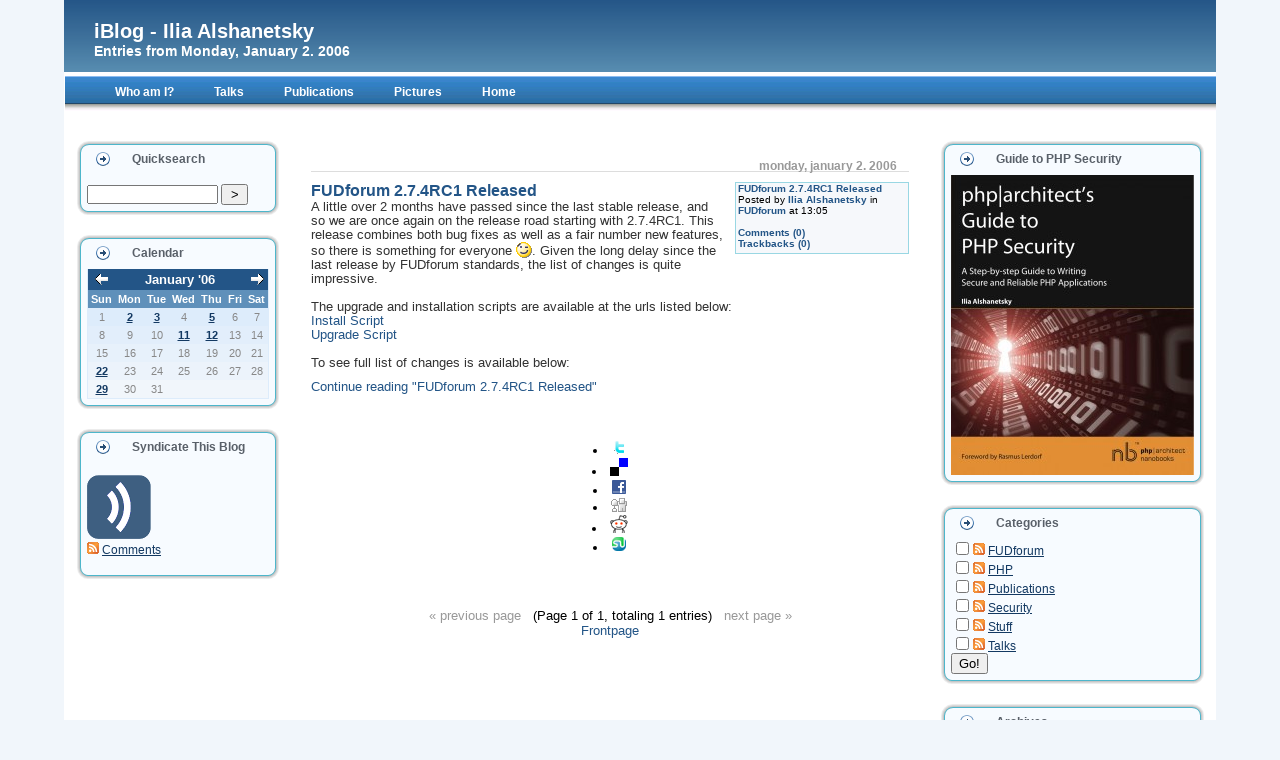

--- FILE ---
content_type: text/html; charset=ISO-8859-1
request_url: https://ilia.ws/archives/2006/01/02.html
body_size: 4818
content:
<!DOCTYPE html PUBLIC "-//W3C//DTD XHTML 1.0 Transitional//EN"
           "http://www.w3.org/TR/xhtml1/DTD/xhtml1-transitional.dtd">

<html xmlns="http://www.w3.org/1999/xhtml" xml:lang="en" lang="en">
<head>
    <title>iBlog - Ilia Alshanetsky  - Entries from Monday, January  2. 2006</title>
    <meta http-equiv="Content-Type" content="text/html; charset=ISO-8859-1" />
    <meta name="Powered-By" content="Serendipity v.2.4.0" />
    <link rel="stylesheet" type="text/css" href="https://ilia.ws/serendipity.css?v=" />
    <link rel="alternate"  type="application/rss+xml" title="iBlog - Ilia Alshanetsky RSS feed" href="https://ilia.ws/feeds/index.rss2" />
    <link rel="alternate"  type="application/x.atom+xml"  title="iBlog - Ilia Alshanetsky Atom feed"  href="https://ilia.ws/feeds/atom.xml" />
 <link rel="stylesheet" type="text/css" href="/templates/xkur/dropline_one.css" />
 
 
 
 <style type="text/css">
	body 
	{	 
	background-color: #f1f6fb;
        }
  </style>
 
 
 
    <script src="/templates/jquery.js"></script>
    <script>jQuery.noConflict();</script>
<!--serendipity_event_findmore-->
<meta name="microid" content="mailto+http:sha1:5a0ff98a8af95a2fe36f5d34660e612bb2083aef" />
<meta name="microid" content="mailto+http:sha1:4b50c862a309efad9a26c6b04fb3c3c73526a37b" />
<script type="text/javascript">
                          (function() {
                            var po = document.createElement("script"); po.type = "text/javascript"; po.async = true;
                            po.src = "https://apis.google.com/js/plusone.js";
                            var s = document.getElementsByTagName("script")[0]; s.parentNode.insertBefore(po, s);
                          })();
                        </script>

<script type="text/javascript">
  var _gaq = _gaq || [];
  _gaq.push(['_setAccount', 'UA-20332698-1']);
  _gaq.push(['_trackPageview']);

  (function() {
    var ga = document.createElement('script'); ga.type = 'text/javascript'; ga.async = true;
    ga.src = ('https:' == document.location.protocol ? 'https://ssl' : 'http://www') + '.google-analytics.com/ga.js';
    (document.getElementsByTagName('head')[0] || document.getElementsByTagName('body')[0]).appendChild(ga);
  })();
</script>

</head>

<body>

<div id="wrap">
<div id="serendipity_banner"><a id="topofpage"></a>
    <h1><a class="homelink1" href="https://ilia.ws/">iBlog - Ilia Alshanetsky</a></h1>
    <h2><a class="homelink2" href="https://ilia.ws/">Entries from Monday, January  2. 2006</a></h2>
</div>
<ul id="dropline">
 






 	 	
 		<li><a href="/who.php"><b>Who am I?</b><!--[if gte IE 7]><!--></a><!--<![endif]-->
	<!--[if lte IE 6]><table><tr><td><![endif]-->
		<ul  class="blank">
		
			<li></li>
		</ul>
 	
 	 	
 		<li><a href="/talks.php"><b>Talks</b><!--[if gte IE 7]><!--></a><!--<![endif]-->
	<!--[if lte IE 6]><table><tr><td><![endif]-->
		<ul  class="blank">
		
			<li></li>
		</ul>
 	
 	 	
 		<li><a href="/pub.php"><b>Publications</b><!--[if gte IE 7]><!--></a><!--<![endif]-->
	<!--[if lte IE 6]><table><tr><td><![endif]-->
		<ul  class="blank">
		
			<li></li>
		</ul>
 	
 	 	
 		<li><a href="https://www.flickr.com/photos/iliaal/"><b>Pictures</b><!--[if gte IE 7]><!--></a><!--<![endif]-->
	<!--[if lte IE 6]><table><tr><td><![endif]-->
		<ul  class="blank">
		
			<li></li>
		</ul>
 	
 	 	
 		<li><a href="/"><b>Home</b><!--[if gte IE 7]><!--></a><!--<![endif]-->
	<!--[if lte IE 6]><table><tr><td><![endif]-->
		<ul  class="blank">
		
			<li></li>
		</ul>
 	
 	 	
 
	
 
</ul> <br/>
 
<table id="mainpane">
    <tr>
     
            
          
            <td id="serendipityLeftSideBar" valign="top">

 <div class="art-Block">
	<div class="art-Block-tl">
	</div>
	<div class="art-Block-tr">
	</div>
	<div class="art-Block-bl">
	</div>
	<div class="art-Block-br">
	</div>
	<div class="art-Block-tc">
	</div>
	<div class="art-Block-bc">
	</div>
	<div class="art-Block-cl">
	</div>
	<div class="art-Block-cr">
	</div>
	<div class="art-Block-cc">
	</div>
	<div class="art-Block-body">
		<div class="art-BlockHeader">
			<div class="art-header-tag-icon">
				<div class="t">
 				
				
				
				
				
				 
					Quicksearch
			        </div>
			</div>
		</div>
		 
                                </div><div class="art-BlockContent">
                                    <div class="art-BlockContent-body">
                                        <div>

			
					<form id="searchform" action="/index.php" method="get">
    <div>
        <input type="hidden" name="serendipity[action]" value="search" />
        <input type="hidden" name="serendipity[fullentry]" value="1" />
        <input type="text" id="serendipityQuickSearchTermField" name="serendipity[searchTerm]" size="13" />
        <input class="quicksearch_submit" type="submit" value="&gt;" name="serendipity[searchButton]" title="Go!" style="width: 2em;" />
    </div>
    <div id="LSResult" style="display: none;"><div id="LSShadow"></div></div>
</form>

				</div>
			</div>
		</div>
	</div>
</div>
 <div class="art-Block">
	<div class="art-Block-tl">
	</div>
	<div class="art-Block-tr">
	</div>
	<div class="art-Block-bl">
	</div>
	<div class="art-Block-br">
	</div>
	<div class="art-Block-tc">
	</div>
	<div class="art-Block-bc">
	</div>
	<div class="art-Block-cl">
	</div>
	<div class="art-Block-cr">
	</div>
	<div class="art-Block-cc">
	</div>
	<div class="art-Block-body">
		<div class="art-BlockHeader">
			<div class="art-header-tag-icon">
				<div class="t">
 				
				
				
				
				
				 
					Calendar
			        </div>
			</div>
		</div>
		 
                                </div><div class="art-BlockContent">
                                    <div class="art-BlockContent-body">
                                        <div>

			
					<table style="width: 100%" cellspacing="0" cellpadding="0" class="serendipity_calendar">
    <tr>
        <td class="serendipity_calendarHeader">
            <a title="Back" href="https://ilia.ws/archives/2005/12.html"><img alt="Back" src="/templates/xkur/img/back.gif" width="16" height="12" style="border: 0px" /></a>
        </td>

        <td colspan="5" class="serendipity_calendarHeader" style="text-align: center; vertical-align: bottom">
            <b><a style="white-space: nowrap" href="https://ilia.ws/archives/2006/01.html">January '06</a></b>
        </td>

        <td class="serendipity_calendarHeader" style="text-align: right">
            <a title="Forward" href="https://ilia.ws/archives/2006/02.html"><img alt="Forward" src="/templates/xkur/img/forward.gif" width="16" height="12" style="border: 0px" /></a>
        </td>
    </tr>

    <tr>
            <td scope="col" abbr="Sunday" title="Sunday" class="serendipity_weekDayName" align="center">Sun</td>
            <td scope="col" abbr="Monday" title="Monday" class="serendipity_weekDayName" align="center">Mon</td>
            <td scope="col" abbr="Tuesday" title="Tuesday" class="serendipity_weekDayName" align="center">Tue</td>
            <td scope="col" abbr="Wednesday" title="Wednesday" class="serendipity_weekDayName" align="center">Wed</td>
            <td scope="col" abbr="Thursday" title="Thursday" class="serendipity_weekDayName" align="center">Thu</td>
            <td scope="col" abbr="Friday" title="Friday" class="serendipity_weekDayName" align="center">Fri</td>
            <td scope="col" abbr="Saturday" title="Saturday" class="serendipity_weekDayName" align="center">Sat</td>
        </tr>

            <tr class="serendipity_calendar row1">
                    <td class="serendipity_calendarDay FirstRow FirstInRow">1</td>
                    <td class="serendipity_calendarDay FirstRow Active Link"><a href="https://ilia.ws/archives/2006/01/02.html">2</a></td>
                    <td class="serendipity_calendarDay FirstRow Active Link"><a href="https://ilia.ws/archives/2006/01/03.html">3</a></td>
                    <td class="serendipity_calendarDay FirstRow">4</td>
                    <td class="serendipity_calendarDay FirstRow Active Link"><a href="https://ilia.ws/archives/2006/01/05.html">5</a></td>
                    <td class="serendipity_calendarDay FirstRow">6</td>
                    <td class="serendipity_calendarDay FirstRow LastInRow">7</td>
                </tr>
            <tr class="serendipity_calendar  row2">
                    <td class="serendipity_calendarDay FirstInRow">8</td>
                    <td class="serendipity_calendarDay ">9</td>
                    <td class="serendipity_calendarDay ">10</td>
                    <td class="serendipity_calendarDay Active Link"><a href="https://ilia.ws/archives/2006/01/11.html">11</a></td>
                    <td class="serendipity_calendarDay Active Link"><a href="https://ilia.ws/archives/2006/01/12.html">12</a></td>
                    <td class="serendipity_calendarDay ">13</td>
                    <td class="serendipity_calendarDay LastInRow">14</td>
                </tr>
            <tr class="serendipity_calendar  row3">
                    <td class="serendipity_calendarDay FirstInRow">15</td>
                    <td class="serendipity_calendarDay ">16</td>
                    <td class="serendipity_calendarDay ">17</td>
                    <td class="serendipity_calendarDay ">18</td>
                    <td class="serendipity_calendarDay ">19</td>
                    <td class="serendipity_calendarDay ">20</td>
                    <td class="serendipity_calendarDay LastInRow">21</td>
                </tr>
            <tr class="serendipity_calendar  row4">
                    <td class="serendipity_calendarDay FirstInRow Active Link"><a href="https://ilia.ws/archives/2006/01/22.html">22</a></td>
                    <td class="serendipity_calendarDay ">23</td>
                    <td class="serendipity_calendarDay ">24</td>
                    <td class="serendipity_calendarDay ">25</td>
                    <td class="serendipity_calendarDay ">26</td>
                    <td class="serendipity_calendarDay ">27</td>
                    <td class="serendipity_calendarDay LastInRow">28</td>
                </tr>
            <tr class="serendipity_calendar  row5">
                    <td class="serendipity_calendarDay FirstInRow LastRow Active Link"><a href="https://ilia.ws/archives/2006/01/29.html">29</a></td>
                    <td class="serendipity_calendarDay LastRow">30</td>
                    <td class="serendipity_calendarDay LastRow">31</td>
                    <td class="serendipity_calendarDay LastRow">&#160;</td>
                    <td class="serendipity_calendarDay LastRow">&#160;</td>
                    <td class="serendipity_calendarDay LastRow">&#160;</td>
                    <td class="serendipity_calendarDay LastInRow LastRow">&#160;</td>
                </tr>
    </table>

				</div>
			</div>
		</div>
	</div>
</div>
 <div class="art-Block">
	<div class="art-Block-tl">
	</div>
	<div class="art-Block-tr">
	</div>
	<div class="art-Block-bl">
	</div>
	<div class="art-Block-br">
	</div>
	<div class="art-Block-tc">
	</div>
	<div class="art-Block-bc">
	</div>
	<div class="art-Block-cl">
	</div>
	<div class="art-Block-cr">
	</div>
	<div class="art-Block-cc">
	</div>
	<div class="art-Block-body">
		<div class="art-BlockHeader">
			<div class="art-header-tag-icon">
				<div class="t">
 				
				
				
				
				
				 
					Syndicate This Blog
			        </div>
			</div>
		</div>
		 
                                </div><div class="art-BlockContent">
                                    <div class="art-BlockContent-body">
                                        <div>

			
					
<ul id="serendipity_syndication_list" class="plainList"><li><a class="" href="https://ilia.ws/feeds/index.rss2" ><img src="/templates/2k11/img/subtome.png" alt="XML" style="border: 0px" /></a>
</li>
<li><a class="" href="https://ilia.ws/feeds/comments.rss2" ><img src="/templates/xkur/img/xml.gif" alt="XML" style="border: 0px" /></a>
 <a href="https://ilia.ws/feeds/comments.rss2" >Comments</a>
</li>
</ul>

				</div>
			</div>
		</div>
	</div>
</div>

</td> 
                      
        
      <td id="content" valign="top"><!-- ENTRIES START -->
    
    	        
    <div class="serendipity_Entry_Date">
                <h3 class="serendipity_date">Monday, January  2. 2006</h3>
                </div>
<div class="serendipity_entry serendipity_entry_author_Ilia-Alshanetsky  ">

       <div class='serendipity_entryFooter'>

		            <span class="serendipity_entryIcon">
                                                    </span>
            			<a href="/archives/98-FUDforum-2.7.4RC1-Released.html">FUDforum 2.7.4RC1 Released</a> Posted by <a href="https://ilia.ws/authors/1-Ilia-Alshanetsky">Ilia Alshanetsky</a>
                                   in <a href="https://ilia.ws/categories/4-FUDforum">FUDforum</a>                                                    at
                  13:05<br />
					                                                            <br /><a href="/archives/98-FUDforum-2.7.4RC1-Released.html#comments">Comments (0)</a>
                                    
                                                            <br /><a href="/archives/98-FUDforum-2.7.4RC1-Released.html#trackbacks">Trackbacks (0)</a><br />
                                    		
            </div>

	<h4 class="serendipity_title"><a href="/archives/98-FUDforum-2.7.4RC1-Released.html">FUDforum 2.7.4RC1 Released</a></h4>
<div class="serendipity_entry_body">
	A little over 2 months have passed since the last stable release, and so we are once again on the release road starting with 2.7.4RC1. This release combines both bug fixes as well as a fair number new features, so there is something for everyone <img src="/plugins/serendipity_event_emoticate/img/emoticons/wink.png" alt=";-)" class="emoticon" />. Given the long delay since the last release by FUDforum standards, the list of changes is quite impressive.<br />
<br />
The upgrade and installation scripts are available at the urls listed below:<br />
<a href="http://fudforum.org/download.php?di=124&i=1">Install Script</a><br />
<a href="http://fudforum.org/download.php?di=124&u=1">Upgrade Script</a><br />
<br />
To see full list of changes is available below:<br />

                        <span class="continue_reading"><a href="/archives/98-FUDforum-2.7.4RC1-Released.html#extended">Continue reading "FUDforum 2.7.4RC1 Released"</a></span></div>
            
            
        </div>

        <!--
        <rdf:RDF xmlns:rdf="http://www.w3.org/1999/02/22-rdf-syntax-ns#"
                 xmlns:trackback="http://madskills.com/public/xml/rss/module/trackback/"
                 xmlns:dc="http://purl.org/dc/elements/1.1/">
        <rdf:Description
                 rdf:about="https://ilia.ws/feeds/ei_98.rdf"
                 trackback:ping="https://ilia.ws/comment.php?type=trackback&amp;entry_id=98"
                 dc:title="FUDforum 2.7.4RC1 Released"
                 dc:identifier="https://ilia.ws/archives/98-FUDforum-2.7.4RC1-Released.html" />
        </rdf:RDF>
        -->
        <!-- no digg badge --><ul class="serendipity_findmore clearfix">
    <li><a rel="nofollow" href="http://twitter.com/intent/tweet?text=FUDforum 2.7.4RC1 Released%20-%20https%3A%2F%2Filia.ws%2Farchives%2F98-FUDforum-2.7.4RC1-Released.html"><img src="/plugins/serendipity_event_findmore/img/twitter.png" alt="Twitter"></a></li>
    <li><a rel="nofollow" href="http://del.icio.us/post?url=https%3A%2F%2Filia.ws%2Farchives%2F98-FUDforum-2.7.4RC1-Released.html&amp;title=FUDforum%202.7.4RC1%20Released"><img src="/plugins/serendipity_event_findmore/img/delicious.png" alt="Bookmark FUDforum 2.7.4RC1 Released at del.icio.us"></a></li>
    <li><a rel="nofollow" href="http://www.facebook.com/share.php?u=https%3A%2F%2Filia.ws%2Farchives%2F98-FUDforum-2.7.4RC1-Released.html&amp;t=FUDforum 2.7.4RC1 Released"><img src="/plugins/serendipity_event_findmore/img/facebook.png" alt="Facebook"></a></li>
    <li><a rel="nofollow" href="http://digg.com/submit?phase=2&amp;url=https%3A%2F%2Filia.ws%2Farchives%2F98-FUDforum-2.7.4RC1-Released.html"><img src="/plugins/serendipity_event_findmore/img/diggman.png" alt="Digg FUDforum 2.7.4RC1 Released"></a></li>
    <li><a rel="nofollow" href="http://reddit.com/submit?url=https%3A%2F%2Filia.ws%2Farchives%2F98-FUDforum-2.7.4RC1-Released.html&amp;title=FUDforum%202.7.4RC1%20Released"><img src="/plugins/serendipity_event_findmore/img/reddit.png" alt="Bookmark FUDforum 2.7.4RC1 Released at reddit.com"></a></li>
    <li><a rel="nofollow" href="http://www.stumbleupon.com/submit?url=https%3A%2F%2Filia.ws%2Farchives%2F98-FUDforum-2.7.4RC1-Released.html"><img src="/plugins/serendipity_event_findmore/img/stumbleupon.gif" alt="Stumble It!"></a></li>
</ul>
<ul class="serendipity_findmore_like clearfix">
    <li class="facebook_like findmore_like_button">
            <iframe src="http://www.facebook.com/plugins/like.php?href=https%3A%2F%2Filia.ws%2Farchives%2F98-FUDforum-2.7.4RC1-Released.html&amp;layout=standard&amp;show-faces=true&amp;width=300&amp;action=like&amp;colorscheme=light" scrolling="no" frameborder="0" allowTransparency="true" style="border:none; overflow:hidden; width:100%; height:30px"></iframe>
        </li>
    <li class="google_like findmore_like_button">
            <g:plusone annotation="none" href="https://ilia.ws/archives/98-FUDforum-2.7.4RC1-Released.html"></g:plusone>
        </li>
</ul>


        
        
        
            </div>
    
  <div class='serendipity_pageFooter' style="text-align: center">
  					<span class="grey">&laquo; previous page</span>&#160;&#160;
			
			(Page 1 of 1, totaling 1 entries)
	
					&#160;&#160;<span class="grey">next page &raquo;</span>
			
	<br /><a href="https://ilia.ws/">Frontpage</a>    
    </div>
<!-- ENTRIES END -->


</td>
      
       
             
                     <td id="serendipityRightSideBar" valign="top">

 <div class="art-Block">
	<div class="art-Block-tl">
	</div>
	<div class="art-Block-tr">
	</div>
	<div class="art-Block-bl">
	</div>
	<div class="art-Block-br">
	</div>
	<div class="art-Block-tc">
	</div>
	<div class="art-Block-bc">
	</div>
	<div class="art-Block-cl">
	</div>
	<div class="art-Block-cr">
	</div>
	<div class="art-Block-cc">
	</div>
	<div class="art-Block-body">
		<div class="art-BlockHeader">
			<div class="art-header-tag-icon">
				<div class="t">
 				
				
				
				
				
				 
					Guide to PHP Security
			        </div>
			</div>
		</div>
		 
                                </div><div class="art-BlockContent">
                                    <div class="art-BlockContent-body">
                                        <div>

			
					<a href="http://www.phparch.com/books/phparchitects-guide-to-php-security/"><img src="/uploads/0973862106-243x300.jpg"></a>

				</div>
			</div>
		</div>
	</div>
</div>
 <div class="art-Block">
	<div class="art-Block-tl">
	</div>
	<div class="art-Block-tr">
	</div>
	<div class="art-Block-bl">
	</div>
	<div class="art-Block-br">
	</div>
	<div class="art-Block-tc">
	</div>
	<div class="art-Block-bc">
	</div>
	<div class="art-Block-cl">
	</div>
	<div class="art-Block-cr">
	</div>
	<div class="art-Block-cc">
	</div>
	<div class="art-Block-body">
		<div class="art-BlockHeader">
			<div class="art-header-tag-icon">
				<div class="t">
 				
				
				
				
				
				 
					Categories
			        </div>
			</div>
		</div>
		 
                                </div><div class="art-BlockContent">
                                    <div class="art-BlockContent-body">
                                        <div>

			
					<form action="https://ilia.ws/index.php?frontpage" method="post">
              <div id="serendipity_category_form_content">
<ul id="serendipity_categories_list" style="list-style: none; margin: 0px; padding: 0px">
<li class="category_depth0 category_4" style="display: block;"><input style="width: 15px" type="checkbox" name="serendipity[multiCat][]" value="4" /><a class="serendipity_xml_icon" href="/feeds/categories/4-FUDforum.rss"><img src="/templates/xkur/img/xml.gif" alt="XML" style="border: 0px" /></a> <a href="/categories/4-FUDforum" title="Forum News" style="padding-left: 0px">FUDforum</a></li>
<li class="category_depth0 category_1" style="display: block;"><input style="width: 15px" type="checkbox" name="serendipity[multiCat][]" value="1" /><a class="serendipity_xml_icon" href="/feeds/categories/1-PHP.rss"><img src="/templates/xkur/img/xml.gif" alt="XML" style="border: 0px" /></a> <a href="/categories/1-PHP" title="PHP Stuff" style="padding-left: 0px">PHP</a></li>
<li class="category_depth0 category_5" style="display: block;"><input style="width: 15px" type="checkbox" name="serendipity[multiCat][]" value="5" /><a class="serendipity_xml_icon" href="/feeds/categories/5-Publications.rss"><img src="/templates/xkur/img/xml.gif" alt="XML" style="border: 0px" /></a> <a href="/categories/5-Publications" title="Articles etc..." style="padding-left: 0px">Publications</a></li>
<li class="category_depth0 category_6" style="display: block;"><input style="width: 15px" type="checkbox" name="serendipity[multiCat][]" value="6" /><a class="serendipity_xml_icon" href="/feeds/categories/6-Security.rss"><img src="/templates/xkur/img/xml.gif" alt="XML" style="border: 0px" /></a> <a href="/categories/6-Security" title="Stuff About Security" style="padding-left: 0px">Security</a></li>
<li class="category_depth0 category_2" style="display: block;"><input style="width: 15px" type="checkbox" name="serendipity[multiCat][]" value="2" /><a class="serendipity_xml_icon" href="/feeds/categories/2-Stuff.rss"><img src="/templates/xkur/img/xml.gif" alt="XML" style="border: 0px" /></a> <a href="/categories/2-Stuff" title="Random Stuff" style="padding-left: 0px">Stuff</a></li>
<li class="category_depth0 category_3" style="display: block;"><input style="width: 15px" type="checkbox" name="serendipity[multiCat][]" value="3" /><a class="serendipity_xml_icon" href="/feeds/categories/3-Talks.rss"><img src="/templates/xkur/img/xml.gif" alt="XML" style="border: 0px" /></a> <a href="/categories/3-Talks" title="Speaking Engagments" style="padding-left: 0px">Talks</a></li>
</ul>
<div class="category_submit"><input type="submit" name="serendipity[isMultiCat]" value="Go!" /></div>
</div>
</form>

				</div>
			</div>
		</div>
	</div>
</div>
 <div class="art-Block">
	<div class="art-Block-tl">
	</div>
	<div class="art-Block-tr">
	</div>
	<div class="art-Block-bl">
	</div>
	<div class="art-Block-br">
	</div>
	<div class="art-Block-tc">
	</div>
	<div class="art-Block-bc">
	</div>
	<div class="art-Block-cl">
	</div>
	<div class="art-Block-cr">
	</div>
	<div class="art-Block-cc">
	</div>
	<div class="art-Block-body">
		<div class="art-BlockHeader">
			<div class="art-header-tag-icon">
				<div class="t">
 				
				
				
				
				
				 
					Archives
			        </div>
			</div>
		</div>
		 
                                </div><div class="art-BlockContent">
                                    <div class="art-BlockContent-body">
                                        <div>

			
					<ul class="plainList">
    <li><a href="/archives/2026/01.html" title="January 2026">January 2026</a></li>
    <li><a href="/archives/2025/12.html" title="December 2025">December 2025</a></li>
    <li><a href="/archives/2025/11.html" title="November 2025">November 2025</a></li>
    <li><a href="/index.php?frontpage">Recent...</a></li>
    <li><a href="https://ilia.ws/archive">Older...</a></li>
</ul>

				</div>
			</div>
		</div>
	</div>
</div>
 <div class="art-Block">
	<div class="art-Block-tl">
	</div>
	<div class="art-Block-tr">
	</div>
	<div class="art-Block-bl">
	</div>
	<div class="art-Block-br">
	</div>
	<div class="art-Block-tc">
	</div>
	<div class="art-Block-bc">
	</div>
	<div class="art-Block-cl">
	</div>
	<div class="art-Block-cr">
	</div>
	<div class="art-Block-cc">
	</div>
	<div class="art-Block-body">
		<div class="art-BlockHeader">
			<div class="art-header-tag-icon">
				<div class="t">
 				
				
				
				
				
				 
					
			        </div>
			</div>
		</div>
		 
                                </div><div class="art-BlockContent">
                                    <div class="art-BlockContent-body">
                                        <div>

			
					<img border="0" src="/uploads/images/ZCE1000-small.GIF"/>
<br />
<img border="0" src="/uploads/images/ZCAB-logo-L.JPG"/>
				</div>
			</div>
		</div>
	</div>
</div>
 <div class="art-Block">
	<div class="art-Block-tl">
	</div>
	<div class="art-Block-tr">
	</div>
	<div class="art-Block-bl">
	</div>
	<div class="art-Block-br">
	</div>
	<div class="art-Block-tc">
	</div>
	<div class="art-Block-bc">
	</div>
	<div class="art-Block-cl">
	</div>
	<div class="art-Block-cr">
	</div>
	<div class="art-Block-cc">
	</div>
	<div class="art-Block-body">
		<div class="art-BlockHeader">
			<div class="art-header-tag-icon">
				<div class="t">
 				
				
				
				
				
				 
					Blog Administration
			        </div>
			</div>
		</div>
		 
                                </div><div class="art-BlockContent">
                                    <div class="art-BlockContent-body">
                                        <div>

			
					<a href="/admin" rel="nofollow" title="Open login screen">Open login screen</a>
				</div>
			</div>
		</div>
	</div>
</div>

</td> 
                   
  
  
  </tr>
 
        
</table>


<table id="footertable">
    <tr>
       <td id="footerLeft" valign="top">       					</td>
     
     
     
     
     <td id="footerMid" valign="top">     				           </td>
      
      
      
     <td id="footerRight" valign="top">               			             </td>
    </tr>

</table>

            




 
<div id="footer">
	<p>S9y Theme <a href="http://www.xkur.de">xkur </a>  - Based on <a href="http://www.carlgalloway.com">Carl </a>and <a href="http://www.cssmenus.co.uk">CSSplay </a></p>
</div>
</div><br><br>

  
</body>
</html>


--- FILE ---
content_type: text/html; charset=utf-8
request_url: https://accounts.google.com/o/oauth2/postmessageRelay?parent=https%3A%2F%2Filia.ws&jsh=m%3B%2F_%2Fscs%2Fabc-static%2F_%2Fjs%2Fk%3Dgapi.lb.en.2kN9-TZiXrM.O%2Fd%3D1%2Frs%3DAHpOoo_B4hu0FeWRuWHfxnZ3V0WubwN7Qw%2Fm%3D__features__
body_size: 164
content:
<!DOCTYPE html><html><head><title></title><meta http-equiv="content-type" content="text/html; charset=utf-8"><meta http-equiv="X-UA-Compatible" content="IE=edge"><meta name="viewport" content="width=device-width, initial-scale=1, minimum-scale=1, maximum-scale=1, user-scalable=0"><script src='https://ssl.gstatic.com/accounts/o/2580342461-postmessagerelay.js' nonce="Ed0I41LqQknzXYTFGX2lLg"></script></head><body><script type="text/javascript" src="https://apis.google.com/js/rpc:shindig_random.js?onload=init" nonce="Ed0I41LqQknzXYTFGX2lLg"></script></body></html>

--- FILE ---
content_type: text/css; charset=ISO-8859-1
request_url: https://ilia.ws/serendipity.css?v=
body_size: 28082
content:

      .serendipity_findmore {
        margin: 5px auto 5px auto;
        padding: 5px;
        text-align: center;
      }

      .serendipity_findmore img {
        border: 0px;
      }

      .serendipity_diggcount {
          float: left;
      }

      .findmore_like_button img, .findmore_like_button iframe {
        cursor: pointer;
    }

    .lazyload_switcher {
        margin-right: 0.5em;
        display: inline;
        float: left;
        margin-top: 4px;
    }

    .findmore_like_button {
        display: inline-block;
        vertical-align: middle;
        margin-right: 2em;
    }

    .google_like {
        width: 150px;
        height: 21px;
    }

    .gplus_like {
        display: inline;
    }

    .serendipity_findmore_like {
        vertical-align: middle;
        height: 21px;
    }


/* auto include templates/2k11/style_fallback.css */

/* The templates/default/style_fallback.css emits CSS statements that all s9y
   themes should have.

   Statements declared in this file are emitted early in the dynamically
   generated stylesheet serendipity.css, so you can override them by declaring
   them again in your theme's style.css or user.css.

   IT IS NOT ADVISED TO CREATE YOUR OWN style_fallback.css FILE! */

/* Images positioned normal/left/right */
.serendipity_image_center {
    border: 0;
    padding-left: 5px;
    padding-right: 5px;
}

.serendipity_image_left {
    float: left;
    border: 0;
    padding-left: 5px;
    padding-right: 5px;
}

.serendipity_image_right {
    float: right;
    border: 0;
    padding-left: 5px;
    padding-right: 5px;
}

/* Images with captions and positioning */
.serendipity_imageComment_center,
.serendipity_imageComment_left,
.serendipity_imageComment_right {
    border: 1px solid #ddd;
    background-color: #efefef;
    margin: 3px;
    padding: 3px;
    text-align: center;
}

.serendipity_imageComment_center {
    clear: both;
    margin: auto;
}

.serendipity_imageComment_left {
    float: left;
}

.serendipity_imageComment_right {
    float: right;
}

.serendipity_imageComment_img,
.serendipity_imageComment_img img {
    margin: 0;
    padding: 0;
    text-align: center;
}

.serendipity_imageComment_txt {
    border-top: 1px solid #ddd;
    margin: 0;
    padding: 3px;
    clear: both;
    font-size: 10px;
    text-align: center;
}

/* Image gallery */
.s9y_gallery {
    box-sizing: border-box;
    display: flex;
    flex-wrap: wrap;
}

.s9y_gallery_item {
    box-sizing: border-box;
    flex: 0 1 33.3333%;
    padding: 0 5px 5px 0;
}

.s9y_gallery_image {
    height: auto;
    max-width: 100%;
}

/* Lists without bullets or numbers */
.plainList {
    list-style: none;
    margin-left: 0;
    padding-left: 0;
}

/* Messages: centered, important, notice */
.serendipity_center {
    margin-left: auto;
    margin-right: auto;
    text-align: center;
}

.serendipity_msg_important {
    color: red;
}

.serendipity_msg_notice {
    color: green;
}
/* END OF style_fallback.css */

/* auto include templates/xkur/style.css */

 /********* General Styles  *********/

 /* used in entry/sidebar titles */
h4, h3	{
	margin: 0; }

/* the input boxes used in forms */
input, textarea, select {
	font-size: 10pt; }

/* all table headers and rows */
th, td {
	font-size: 10pt; }

/* style for lists */
li {
	list-style-position: inside; }

/* style for blockquotes inserted into posts */
blockquote {
	margin: 15px 30px 0 15px;
	padding-left: 15px;
	border-left: 4px solid #2a5a8a; }

/* all links are blue with no underline */
a:link, a:visited, a:active {
	color: #235587;
	text-decoration: none; }

/* change link color to dark blue and underline when hovered over */
a:hover {
	color: #5f90ba;
	text-decoration: underline; }

/* used when s9y needs to center something */
.serendipity_center {
	margin-left: auto;
	margin-right: auto;
	text-align: center; }

/* warning messages from s9y */
.serendipity_msg_important {
	color: red; }

/* messages letting you know something has happened eg comment saved */
.serendipity_msg_notice {
	color: green; }

/* style to temporarily change something to grey */
.grey {
	color:#999; }

/********* End of General Styles *********/




/********* Structural Styles *********/

/* preset styles for entire blog unless overruled elsewhere, page footer is here as well */
body {
	direction: ltr;
	font-size: 0.9em;
	background-color: #f1f6fb;
	margin: 0;
	padding:0;
	font-family: "trebuchet ms", "bitstream vera sans", arial, sans-serif; }

/* wrapper for page */
#wrap {
	width:90%;
	margin:0 auto;
	 background-color: #FFFFFF;
	border: 0px solid #235587;
	}

/* container for banner */
#serendipity_banner {
	margin: auto;
	width: 100%;
	height: 72px;
	background-image: url(templates/xkur/img/background.png); }

/* container for content and sidebar */
#mainpane {
 padding-top:11px;
	margin: 0 auto;
	margin-bottom:0px;
	width: 100%;
	padding-bottom:10px;
	 
	background-color: #FFFFFF; }

/* container for entries column */
#content {
	padding: 0 10px 10px 10px;
	margin: 0 10px 10px 10px;
	width: auto; }

/* container for right sidebar */
#serendipityRightSideBar {
	width: 170px;
	padding: 0 0 0 10px;
	margin:0;
	vertical-align: top; }

/* container for left sidebar */
#serendipityLeftSideBar {
	width: 170px;
	padding:0 10px 0 1px;
	margin:0;
	vertical-align: top; }

/* container for page footer */
#footer {
	padding:0;
	margin:0;
	background-color: transparent;
	background-image: url(templates/xkur/img/ulback2.gif);
	height: 32px;
	
position: relative;
	}

/********* End of Structural Styles *********/




/********* Header/Banner Styles *********/

/* the big link in the banner, blog name/entry title */
a.homelink1, a.homelink1:hover, a.homelink1:link, a.homelink1:visited, #serendipity_banner h1 {
	color: #fff;
	font-family: Verdana, Arial, Geneva, Helvetica, sans-serif;
	font-size : 20px;
	padding-left:15px;
	padding-top: 20px;
	margin: 0px;
	text-decoration: none; }

/* the smaller link in the banner, blog description */
a.homelink2, a.homelink2:hover, a.homelink2:link, a.homelink2:visited, #serendipity_banner h2 {
	color: #fff;
	padding-left: 15px;
	font-size: 14px;
	margin: 0px;
	text-decoration: none; }

/********* End of Header/Banner Styles *********/




/********* Footer Styles *********/

/* footer paragraph text */
#footer p {
	color:#ffffff;
	text-transform:lowercase;
	font-size: 9pt;
	font-weight:bold;
	padding-top:5px;
	padding-left:5px;
	  }

/* make footer links  no underline */
#footer a {
	color:#ffffff;
	text-decoration:none; }

/* underline footer links when hovered over */
#footer a:hover {
	text-decoration:underline; }

/********* End of Footer Styles *********/





/********* Entry Styles *********/

/* container for the entry/post */
.serendipity_entry {
	font-family: arial, helvetica, sans-serif;
	color: #333;
	font-size: 9.5pt;
	font-weight: normal;
	margin: 10px 0 40px 0; }

/* container for entry title and date */
.serendipity_Entry_Date {
	clear:both; }

/* style for the actual date below entry title */
.serendipity_date {
	text-align:right;
	line-height:0.85em;
	color: #999;
	margin:10px 0 0 0;
	text-transform:lowercase;
	display:block;
	font-size:.9em;
	border-bottom: 1px solid #ddd;
	padding: 10px 12px 0 0; }

/* entry title */
.serendipity_title {
	font-size: medium;
	font-weight: bold;
	margin-top: 5px;
	color: #235587; }

/* style for the meta box title */
.serendipity_meta_title {
	font-size: small;
	font-weight: bold;
	margin: 0; padding:0;
	color: #235587; }

/* entry title link, regular color is black */
.serendipity_title a:link, .serendipity_title a:visited {
	text-decoration: none;
	font-weight: bold;
	border: 0;
	background:none;
	color: #235587; }

/*entry title link when hovered over, changes to orange */
.serendipity_title a:hover {
	color: #e37235; }

/* additional styles used for entry text */
.serendipity_entry p {
	margin-top: 0px;
	padding-bottom: 0px; }

/* style for extended body */
.serendipity_entry_extended {
	margin-top:20px; }

/* prevent styling of the extended placeholder, otherwise the background image is visible */
#extended {
	background:none;
	display:none; }

/* the meta box that includes links to comments, trackbacks etc */
div.serendipity_entryFooter {
	margin: 0 0 10px 10px;
	width:170px;
	float:right;
	border:1px solid #99D7E3;
	background-color:#f6f8fb;
	font-size: 0.8em;
	color: #000000;
	padding-left:2px;
	padding-bottom: 4px; }

/* style for links within the page footer */
div.serendipity_entryFooter a {
	font-weight:bolder; }

/* style for hovered over links within page footer */
div.serendipity_entryFooter a:hover {
	color: #e37235;
	text-decoration:none; }

/* styles for category icon if used */
img.serendipity_entryIcon {
	float: right;
	border: 0px;
	margin-top:1px; }

/* styling the continue reading byline, needed to stop firefox making the link 100% wide */
.continue_reading {
	display:block;
	margin-top:10px;
	clear:left; }

/* styling the continue reading byline link */
.continue_reading a {
	font-weight:normal;
	background:none; }

/* styling the continue reading byline when hovered over */
.continue_reading a:hover {
	color: #5f90ba;
	background:none;
	text-decoration: underline; }

/* not used, but allows additional style to show author's posts in multi-author blogs */
.serendipity_entry_author_self {
	}

/* styles for the next/previous links above footer, includes start page and archives links */
.serendipity_pageFooter {
	clear:both;
	margin-top:10px; }

/* container for summary listings in archives */
.archive_summary {
	clear:both;
	margin:15px 0 0 10px;
	font-size:0.9em;}

/* style for entry title in summary archives overview */
.archive_summary_title {
	font-size: 1.0em;
	font-weight: bold;
	margin: 0; padding:0; }

/********* End of Entry Styles *********/




/********* Comment Styles *********/

/* container for all comments, not styled separately in default theme */
.serendipity_comments {
	}

/* comments, trackbacks and commentform titles */
.serendipity_commentsTitle {
	font-size: medium;
	font-weight: bold;
	margin-top: 10px;
	color: #336d9f;
	clear:left; }

/* container for individual comments */
.serendipity_comment {
	padding: 3px; }

/* style for comment author, date commented etc */
.serendipity_comment_source {
	margin-top: 5px;
	padding-left: 5px;
	margin-bottom: 5px;
	padding-bottom: 3px; }

/* style for comment author if logged in */
.serendipity_comment_author_self {
	border-top:3px solid #e37235;
	border-bottom:3px solid #e37235; }

/* style for even numbered comments*/
.comment_evenbox {
	margin:0 0 20px 0;
	border-top:1px solid #5f90ba;
	border-bottom:1px solid #5f90ba;
	background-color:#fafbfc;
	color:#505050;
	line-height:1.5em; }

/* style for odd numbered comments*/
.comment_oddbox {
	margin:0 0 20px 0;
	border-top:1px solid #c0c0c0;
	border-bottom:1px solid #c0c0c0;
	background-color:#fafbfc;
	color:#505050;
	line-height:1.5em; }

/********* End of Comment Styles *********/



/********* Comment Form *********/

/* container style for entire comment form */
.serendipity_commentForm {
	font-size: 13px;
	color: #404040;
	margin-bottom: 13px;
	margin-right: 10px;
	margin-left: 10px;
	background-color: #FFFFFF; }

/* style for name, email etc fields in comments form */
td.serendipity_commentsLabel {
	font-size: 12px;
	font-weight: bold;
	vertical-align: top; }

/* styles for input boxes in comments form */
td.serendipity_commentsValue input, td.serendipity_commentsValue select, td.serendipity_commentsValue textarea {
	font-size: 12px;
	padding: 2px; }

/********* End of Comment Form *********/




/********* Sidebar Styles *********/

/* container style for individual sidebar blocks */
div.serendipitySideBarContent {
	padding-bottom: 12px;
	margin-bottom: 12px;
	font-size: 12px;
	font-weight:normal; }

/* style for each sidebar title */
.serendipitySideBarTitle {
	line-height:0.85em;
	color: #999;
	margin:10px 0 4px 0;
	text-transform:lowercase;
	display:block;
	font-size:.9em;
	border-bottom: 1px solid #ddd;
	padding: 1px 0 0 12px; }

/* style for the powered by sidebar entry */
div.serendipityPlug img {
	padding-left:5px; }

/* style for the powered by link */
div.serendipityPlug a {
	text-decoration: none;
	border: 0px; }

/* style for input and select drop downs in sidebar */
.serendipitySideBarContent input, .serendipitySideBarContent select {
	width:150px; }

/* style for side bar date eg recent entries plugin */
.serendipitySideBarDate {
	line-height:0.9em; }

/********* End of Sidebar Styles *********/




/********* Calendar Styles *********/

/* style for entire table in calendar plugin */
table.serendipity_calendar {
	border-bottom:1px solid #ddecfb;
	border-left:1px solid #ddecfb;
	border-right:1px solid #ddecfb; }

/* container style for calendar table rows */
table.serendipity_calendar td {
	text-align:center;
	padding: 3px; }

/* style for calendar date links */
table.serendipity_calendar a {
	font-weight: bold;
	text-decoration:none; }

/* style for calendar links when hovered over */
table.serendipity_calendar a:hover {
	text-decoration: underline; }

/* style for calender header row */
.serendipity_calendarHeader {background:#235587; }

/* styles for month name and arrows in calendar */
td.serendipity_calendarHeader a:link, td.serendipity_calendarHeader a:visited, td.serendipity_calendarHeader a:hover {
	border: 0;
	color:#fff;
	text-decoration: none; }

/* style for calendar weekday names */
td.serendipity_weekDayName {
     	font-size:95%!important;
	font-size:90%;
	font-weight:575;
	color:#fff;
	background:#5f90ba; }

/* style for calendar day rows */
td.serendipity_calendarDay {
	color:#888;
	font-size:90%; }

/* separate style for today's date */
td.Today {color: #444; text-decoration: overline; }

/* styles for calendar days rows */
.row1 {background: #ddecfb; }
.row2 {background: #e2eefb; }
.row3 {background: #e7f1fb; }
.row4 {background: #ecf3fb; }
.row5 {background: #f1f6fb; }
.row6 {background: #f6f8fb; }

/********* End of Calendar Styles *********/





/********* Embedded images with the s9y image manager *********/

/* container for images and text */
.serendipity_imageComment_center, .serendipity_imageComment_left, .serendipity_imageComment_right {
	border: 1px solid #DDDDDD;
	background-color: #EFEFEF;
	margin: 3px;
	padding: 3px;
	text-align: center; }

/* style to center image and text within entry */
.serendipity_imageComment_center {
	margin: auto; }

/* style to left align image and text within entry */
.serendipity_imageComment_left {
	float: left; }

/* style to right align image and text within entry */
.serendipity_imageComment_right {
	float: right; }

/* styles for the images */
.serendipity_imageComment_img, .serendipity_imageComment_img img {
	margin: 0px;
	padding: 0px;
	border:none;
	text-align: center; }

/* styles for the text below the image if used */
.serendipity_imageComment_txt {
	border-top: 1px solid #DDDDDD;
	margin: 0px;
	padding: 3px;
	clear: both;
	font-size: 8pt;
	text-align: center; }

/********* End of Media Manager Styles *********/





/********* Plugin Styles *********/

/* container for search results, static page navigation and s9y no entries message */
.serendipity_search, .staticpage_navigation, .serendipity_overview_noentries {
	margin:10px 0 20px 0;
	padding:10px;
	border:1px solid #c0c0c0;
	background-color:#fafbfc;
	color:#505050;
	line-height:1.5em;
	clear:both; }

/* style for input box for quicksearch */
#serendipityQuickSearchTermField {
	width:70%;
	margin-top:10px!important;
	margin:0;
	padding:0; }

/* style for the seearch term and number of results using quicksearch */
.searchterm, .searchresults {color:#235587;font-weight:bold; }

/* style for freetag items above entries */
.serendipity_freetag_taglist {
	margin:10px 0 20px 0;
	padding:15px;
	font-size: 80%;
	color:#505050;
	border: 1px solid #c0c0c0;
	background-color: #fafbfc;
	line-height:1.5em;
	text-align: justify; }

/* container for freetag plugin in entry footer */
.serendipity_freeTag {
	margin-top:10px;}

/* style for the rss feed image in freetag plugin */
img.serendipity_freeTag_xmlButton {
	border:none;
	padding-left:2px; }

/* container for karma vote plugin */
.serendipity_karmaVoting {
	margin-top: 10px; }

/* allows additional styling for top exits text in karma plugin */
.serendipity_karmaVoting_exits {
	}

/* style for number of top exits in karma plugin */
.serendipity_karmaVoting_exits_num {
	}

/* style for karma plugin 'Karma for this article:' and vote links */
.serendipity_karmaVoting_text {}

/* style for vote links in karma plugin */
.serendipity_karmaVoting_links {
	display:block;
	clear:left; }

/* style for karma plugin text and vote line */
.serendipity_karmaVoting_current, .serendipity_karmaVoting_visits {}

/* style for the separator '|' in the karma plugin top exits */
.serendipity_karmaVoting_exits_sep, .serendipity_karmaVoting br {
	display:none; }

/* container for comments plugin within sidebar */
.container_serendipity_plugin_comments {
	color:#333; }

/* style for line break in comments plugin */
.container_serendipity_plugin_comments br {
	line-height:0.5em; }

/* container for individual comment within sidebar */
.plugin_comment_wrap {
	display:block;
	margin:15px 0 0 0;
	border-top:1px solid #ddecfb;
	border-bottom:1px solid #ddecfb;
	background-color:#fafbfc;
	color:#505050; }

/* style for comment body within sidebar */
.plugin_comment_body {
	font-style:oblique; }

/********* End Plugin Styles *********/


/*** Additional plugin styles needed for the modernized output code ***/
/*** added by Matthias 'YellowLed' Mees                             ***/

.container_serendipity_archives_plugin ul,
.container_serendipity_syndication_plugin ul,
.container_serendipity_authors_plugin ul,
.container_serendipity_plugin_entrylinks ul {
    list-style: none;
    margin-left: 0;
    padding-left: 12px;
}

.container_serendipity_authors_plugin .serendipitySideBarContent div {
    margin: 5px 0;
    padding-left: 12px;
}

.serendipity_history_author { font-weight: bolder; }

.serendipity_history_intro,
.serendipity_history_info { margin-bottom: 3px; }

.serendipity_history_body { margin-bottom: 10px; }

.serendipity_recententries_entrylink { margin-bottom: 2px; }

.serendipity_recententries_entrydate { margin: 0 0 4px 0; }

.plugin_comment_body { padding: 3px 0; }

.serendipity_shoutbox_date { margin: 5px 0 2px 0; }

.serendipity_shoutbox_comment { padding: 3px 0; }

/*** End Additional plugin styles                                   ***/


.art-Block
{
	zoom:1;
}


.art-Block
{
	margin: 5px;
 
}

.art-Block
{
	position:relative;
	z-index:0;
	margin:0 auto;
	min-width:31px;
	min-height:31px;
	margin-bottom:20px;
	margin-right:10px;
	margin-left:10px;
}

.art-Block-tl
{
	clip: rect(auto 21px 21px auto);
}

.art-Block-tl
{
	clip: rect(auto 21px 21px auto);
}

.art-Block-tl
{
	behavior: expression(this.runtimeStyle.filter?'':this.runtimeStyle.filter="progid:DXImageTransform.Microsoft.AlphaImageLoader(src='" + GetStyleUrl()+"images/Block-s.png',sizingMethod='scale')");
}

.art-Block-tl
{
	font-size: 1px;
	background: none;
}

.art-Block-tl
{
	top:0;
	left:0;
	clip: rect(auto, 21px, 21px, auto);
}

.art-Block-tl
{
	width: 42px;
	height: 42px;
	background-image: url('templates/xkur/img/Block-s.png');
}

.art-Block-tl
{
	position:absolute;
	z-index:-1;
}

.art-Block-tr
{
	clip: rect(auto auto 21px 21px);
}

.art-Block-tr
{
	left: expression(this.parentNode.offsetWidth-42+'px');
	clip: rect(auto auto 21px 21px);
}

.art-Block-tr
{
	behavior: expression(this.runtimeStyle.filter?'':this.runtimeStyle.filter="progid:DXImageTransform.Microsoft.AlphaImageLoader(src='" + GetStyleUrl()+"images/Block-s.png',sizingMethod='scale')");
}

.art-Block-tr
{
	font-size: 1px;
	background: none;
}

.art-Block-tr
{
	top: 0;
	right: 0;
	clip: rect(auto, auto, 21px, 21px);
}

.art-Block-tr
{
	width: 42px;
	height: 42px;
	background-image: url('templates/xkur/img/Block-s.png');
}

.art-Block-tr
{
	position:absolute;
	z-index:-1;
}

.art-Block-bl
{
	clip: rect(21px 21px auto auto);
}

.art-Block-bl
{
	top: expression(this.parentNode.offsetHeight-42+'px');
	clip: rect(21px 21px auto auto);
}

.art-Block-bl
{
	behavior: expression(this.runtimeStyle.filter?'':this.runtimeStyle.filter="progid:DXImageTransform.Microsoft.AlphaImageLoader(src='" + GetStyleUrl()+"images/Block-s.png',sizingMethod='scale')");
}

.art-Block-bl
{
	font-size: 1px;
	background: none;
}

.art-Block-bl
{
	bottom: 0;
	left: 0;
	clip: rect(21px, 21px, auto, auto);
}

.art-Block-bl
{
	width: 42px;
	height: 42px;
	background-image: url('templates/xkur/img/Block-s.png');
}

.art-Block-bl
{
	position:absolute;
	z-index:-1;
}

.art-Block-br
{
	clip: rect(21px auto auto 21px);
}

.art-Block-br
{
	top: expression(this.parentNode.offsetHeight-42+'px');
	left: expression(this.parentNode.offsetWidth-42+'px');
	clip: rect(21px auto auto 21px);
}

.art-Block-br
{
	behavior: expression(this.runtimeStyle.filter?'':this.runtimeStyle.filter="progid:DXImageTransform.Microsoft.AlphaImageLoader(src='" + GetStyleUrl()+"images/Block-s.png',sizingMethod='scale')");
}

.art-Block-br
{
	font-size: 1px;
	background: none;
}

.art-Block-br
{
	bottom: 0;
	right: 0;
	clip: rect(21px, auto, auto, 21px);
}

.art-Block-br
{
	width: 42px;
	height: 42px;
	background-image: url('templates/xkur/img/Block-s.png');
}

.art-Block-br
{
	position:absolute;
	z-index:-1;
}

.art-Block-tc
{
	clip: rect(auto auto 21px auto);
}

.art-Block-tc
{
	clip: rect(auto auto 21px auto);
}

.art-Block-tc
{
	width: expression(this.parentNode.offsetWidth-42+'px');
	behavior: expression(this.runtimeStyle.filter?'':this.runtimeStyle.filter="progid:DXImageTransform.Microsoft.AlphaImageLoader(src='" + GetStyleUrl()+"images/Block-h.png',sizingMethod='scale')");
}

.art-Block-tc
{
	font-size: 1px;
	background: none;
}

.art-Block-tc
{
	top: 0;
	clip: rect(auto, auto, 21px, auto);
}

.art-Block-tc
{
	left: 21px;
	right: 21px;
	height: 42px;
	background-image: url('templates/xkur/img/Block-h.png');
}

.art-Block-tc
{
	position:absolute;
	z-index:-1;
}

.art-Block-bc
{
	clip: rect(21px auto auto auto);
}

.art-Block-bc
{
	top: expression(this.parentNode.offsetHeight-42+'px');
	clip: rect(21px auto auto auto);
}

.art-Block-bc
{
	width: expression(this.parentNode.offsetWidth-42+'px');
	behavior: expression(this.runtimeStyle.filter?'':this.runtimeStyle.filter="progid:DXImageTransform.Microsoft.AlphaImageLoader(src='" + GetStyleUrl()+"images/Block-h.png',sizingMethod='scale')");
}

.art-Block-bc
{
	font-size: 1px;
	background: none;
}

.art-Block-bc
{
	bottom: 0;
	clip: rect(21px, auto, auto, auto);
}

.art-Block-bc
{
	left: 21px;
	right: 21px;
	height: 42px;
	background-image: url('templates/xkur/img/Block-h.png');
}

.art-Block-bc
{
	position:absolute;
	z-index:-1;
}

.art-Block-cl
{
	clip: rect(auto 21px auto auto);
}

.art-Block-cl
{
	clip: rect(auto 21px auto auto);
}

.art-Block-cl
{
	height: expression(this.parentNode.offsetHeight-42+'px');
	behavior: expression(this.runtimeStyle.filter?'':this.runtimeStyle.filter="progid:DXImageTransform.Microsoft.AlphaImageLoader(src='" + GetStyleUrl()+"images/Block-v.png',sizingMethod='scale')");
}

.art-Block-cl
{
	font-size: 1px;
	background: none;
}

.art-Block-cl
{
	left:0;
	clip: rect(auto, 21px, auto, auto);
}

.art-Block-cl
{
	top: 21px;
	bottom: 21px;
	width: 42px;
	background-image: url('templates/xkur/img/Block-v.png');
}

.art-Block-cl
{
	position:absolute;
	z-index:-1;
}

.art-Block-cr
{
	clip: rect(auto auto auto 21px);
}

.art-Block-cr
{
	left: expression(this.parentNode.offsetWidth-42+'px');
	clip: rect(auto auto auto 21px);
}

.art-Block-cr
{
	height: expression(this.parentNode.offsetHeight-42+'px');
	behavior: expression(this.runtimeStyle.filter?'':this.runtimeStyle.filter="progid:DXImageTransform.Microsoft.AlphaImageLoader(src='" + GetStyleUrl()+"images/Block-v.png',sizingMethod='scale')");
}

.art-Block-cr
{
	font-size: 1px;
	background: none;
}

.art-Block-cr
{
	right:0;
	clip: rect(auto, auto, auto, 21px);
}

.art-Block-cr
{
	top: 21px;
	bottom: 21px;
	width: 42px;
	background-image: url('templates/xkur/img/Block-v.png');
}

.art-Block-cr
{
	position:absolute;
	z-index:-1;
}

.art-Block-cc
{
	font-size: 1px;
	width: expression(this.parentNode.offsetWidth-42+'px');
	height: expression(this.parentNode.offsetHeight-42+'px');
	background-color: #F7FBFF;
}

.art-Block-cc
{
	position:absolute;
	z-index:-1;
	top: 21px;
	left: 21px;
	right: 21px;
	bottom: 21px;
	background-color: #F7FBFF;
}


.art-Block-body
{
	position:static;
}

.art-Block-body
{
	zoom:1;
}

.art-Block-body
{
	position: relative;
	z-index:1;
	padding: 3px;
	padding-bottom:0px;
}

.art-BlockHeader
{
	font-size: 1px;
}

.art-BlockHeader
{
	font-size: 1px;
}

.art-BlockHeader
{
	position:relative;
	z-index:0;
	height: 30px;
	padding: 0 11px;
	margin-bottom: 0px;
}

.art-header-tag-icon
{
	background: none;
	behavior: expression(this.runtimeStyle.filter?'':this.runtimeStyle.filter="progid:DXImageTransform.Microsoft.AlphaImageLoader(src='" + GetStyleUrl()+"images/BlockHeaderIcon.png',sizingMethod='crop')");
}





.art-header-tag-icon
{
	display:inline-block;
	background-position:left top;
	background-image: url('templates/xkur/img/BlockHeaderIcon.png');
	padding:0 0 0 25px;
	background-repeat: no-repeat;
	min-height: 14px;
	margin: 0 0 0 5px;
}


.art-BlockHeader .t
{
	height: 30px;
	color: #596069;
	font-family: Arial, Helvetica, Sans-Serif;
	font-size: 12px;
	font-style: normal;
	font-weight: bold;
	white-space : nowrap;
	padding: 0 11px;
	line-height: 30px;
}





.art-BlockContent
{
	zoom:1;
}

.art-BlockContent
{
	position:relative;
	z-index:0;
	margin:0 auto;
	min-width:1px;
	min-height:1px;
}

.art-BlockContent-body
{
	position:static;
}

.art-BlockContent-body
{
	zoom:1;
}



.art-BlockContent-body
{
	color:#596069;
	font-family: Arial, Helvetica, Sans-Serif;
	font-size: 12px;
	font-style: normal;
	font-weight: normal;
}

.art-BlockContent-body
{
	position: relative;
	z-index:1;
	padding: 10px;
	padding-top:1px;
}



.art-BlockContent-body a:link
{
	color: #133962;
	font-family: Arial, Helvetica, Sans-Serif;
	text-decoration: underline;
}
#footertable {
  
	margin: 0 auto;
	margin-bottom:0px;
	width: 100%;
	border-top: 2px solid #DDDDDD;
background-color: #FAFAFA;	background-color: #ffffff; }

#footerLeft, #footerMid, #footerRight{
width:33%;
padding-left:5px;
padding-right:5px;
padding-bottom:5px;
}
	
	.footertext {
	padding-bottom:4px;
	}
	
	
	#footerRight h3, #footerLeft h3, #footerMid h3{border-bottom: 1px solid #DDDDDD;
	font-size: 0.9em;
	line-height: 0.85em;
	
color: #999999;
	}
	
	#abstand {
	border-top: 8px solid white;
	}


/* serendipity_event_bbcode start */

.bb-quote, .bb-code, .bb-php, .bb-code-title, .bb-php-title {
    margin-left: 20px;
    margin-right: 20px;
    color: black;
    direction: ltr;
}

.bb-code-title, .bb-php-title {
    margin-bottom: 2px;
    background-color:#CCCCCC;
    font-weight: bold;
    padding-left: 5px;
}

.bb-code, .bb-php {
    font-family: courier, "courier new";
    background-color: #DDDDDD;
    padding: 10px;
    white-space: pre;
    overflow: auto;
    max-height: 24em;
}

.bb-quote {
    background-color: #DDDDDD;
    padding: 10px;
}

.bb-list-ordered-d {
    list-style-type: decimal;
}
.bb-list-ordered-la {
    list-style-type: lower-alpha;
}
.bb-list-ordered-ua {
    list-style-type: upper-alpha;
}
.bb-list-ordered-lr {
    list-style-type:lower-roman;
}
.bb-list-ordered-ur {
    list-style-type:upper-roman;
}

/* serendipity_event_bbcode end */


/* nl2br plugin start */
p.wl_nobottom {
    margin-bottom: 0em;
}
p.wl_notop {
    margin-top: 0em;
}
p.wl_notopbottom {
    margin-top: 0em;
    margin-bottom: 0em;
}
/* nl2br plugin end */

/* serendipity_event_emoticate start */
.emoticon {
    display: inline;
    vertical-align: bottom;
    border: 0 none;
}
/* serendipity_event_emoticate end */

.serendipity_searchQuery {
    background-color: #D81F2A;
    color: #FFFFFF;
}

/* plugin twitter */
#twitter_update_list {
    list-style: none;
    padding-left: 0;
}
a.twitter_update_time {
    display: block;
    padding-bottom: 5px;
}
